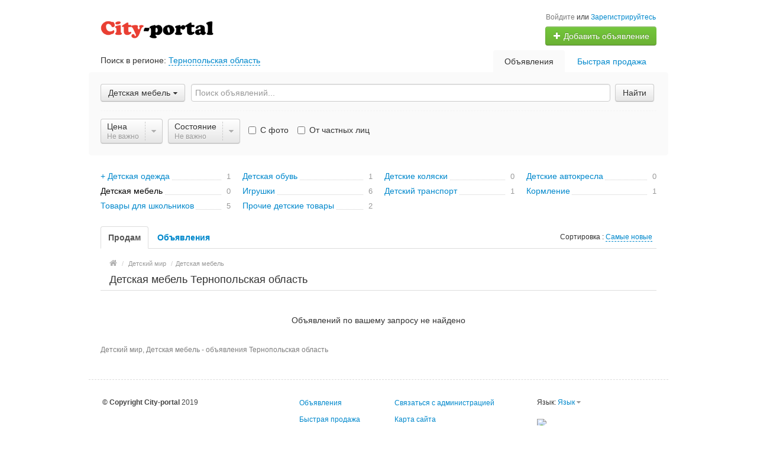

--- FILE ---
content_type: text/html; charset=UTF-8
request_url: https://city-portal.ua/ter/search/detskiy-mir/detskaya-mebel/
body_size: 15252
content:
<!DOCTYPE html>
<html class="no-js">
<head>
<meta http-equiv="Content-Type" content="text/html; charset=utf-8" />
<title>Детская мебель - объявления City-portal Тернопольская область</title>
<meta name="keywords" lang="ru" content="" />
<meta name="description" lang="ru" content="" />
<link rel="canonical" href="https://city-portal.ua/ter/search/detskiy-mir/detskaya-mebel/" />
<link rel="alternate" hreflang="uk" href="https://city-portal.ua/uk/ter/search/detskiy-mir/detskaya-mebel/" />
<meta http-equiv="Content-Language" content="ru" />
<meta name="robots" content="index, follow" />
<link rel="shortcut icon" href="//city-portal.ua/favicon.ico" />
<meta name="viewport" content="width=device-width, initial-scale=1.0, maximum-scale=1.0, user-scalable=no" />

<link rel="stylesheet" media="all" type="text/css" href="//city-portal.ua/css/custom-bootstrap.css" />
<link rel="stylesheet" media="all" type="text/css" href="//city-portal.ua/css/main.css" />
<link rel="stylesheet" href="https://maxcdn.bootstrapcdn.com/font-awesome/4.0.3/css/font-awesome.min.css" media="all" type="text/css" />
</head>
<body class="q12">
<div class="alert-popup" id="j-alert-global" style="display: none;">
    <div class="alert-popup__content">
        <div class="alert j-wrap">
            <button type="button" class="close"><i class="fa fa-times"></i></button>
            <div class="alert-title j-title"></div>
            <p class="alert-message j-message"></p>
        </div>
    </div>
</div><div id="wrap">
    <!-- BEGIN header -->
<div id="header">
        <div class="content">
        <div class="container-fluid">
            <div class="l-top row-fluid">
                                    <div class="l-top__logo span5 hidden-phone">
                        <!-- for: desktop & tablet -->
                        <div class="l-top__logo_desktop pull-left rel">
                        <a class="logo" href="https://city-portal.ua/"><img src="/img/do-logo.png" alt="" /> <span></span></a>
                        </div>
                    </div>
                                    <div class="l-top__navbar span7">
                                        <!-- for: guest -->
                    <div class="l-top__navbar_guest" id="j-header-guest-menu">
                                                <!-- for: desktop & tablet -->
                        <div class="l-top__navbar_guest_desktop hidden-phone">
                            <div class="user-menu">
                                <span class="link-block block nowrap"><a href="https://city-portal.ua/user/login" class="pseudo-link">Войдите</a> или <a href="https://city-portal.ua/user/register">Зарегистрируйтесь</a></span>
                                <div class="btn-group">
                                                                        <a class="btn btn-success nowrap" href="https://city-portal.ua/item/add"><i class="fa fa-plus white"></i> Добавить объявление</a>
                                </div>
                            </div>
                        </div>
                                                <!-- for: mobile -->
                        <div class="l-top__navbar_guest_mobile visible-phone">
                            <span class="link-block block nowrap"><a href="https://city-portal.ua/user/login" class="pseudo-link">Войдите</a> или <a href="https://city-portal.ua/user/register">Зарегистрируйтесь</a></span>
                            <div class="l-table l-top__navbar_guest_favorite">
                                <div class="l-table-row">
                                    <div class="user-menu l-table-cell">
                                        <div class="btn-group">
                                                                                        <a class="btn btn-success nowrap" href="https://city-portal.ua/item/add"><i class="fa fa-plus white"></i> Добавить объявление</a>
                                        </div>
                                    </div>
                                    <div class="l-table-cell">
                                        <div class="navbar rel">
                                            <a class="btn btn-navbar" data-target=".l-top__navbar .nav-collapse" data-toggle="collapse">
                                                <span class="fa fa-bars"></span>
                                            </a>
                                        </div>
                                    </div>
                                </div>
                            </div>
                        </div>
                                            </div>
                                                            <!-- for mobile: collapsed main menu (guest & logined)-->
                    <div class="l-top__mmenu nav-collapse collapse visible-phone">
                        <ul class="nav nav-list">
                            <li><a href="https://city-portal.ua/">Главная</a></li>
                            <li class="active"><a href="https://city-portal.ua/ter/search/">Объявления</a></li><li><a href="https://city-portal.ua/services/">Быстрая продажа</a></li>                        </ul>
                    </div>
                                    </div>
            </div>

        </div>
    </div>
</div>
<!-- END header -->    <!-- BEGIN main content -->
    <div id="main">
        <div class="content">
            <div class="container-fluid">
            <!-- BEGIN filter -->
            <!-- BEGIN filter -->
<div class="f-navigation row-fluid rel">
    <!--for: desktop-->
    <div class="f-navigation__regions__title span5 hidden-phone">
                    <span>Поиск в регионе: </span>
            <a href="#" class="ajax" id="j-f-region-desktop-link">Тернопольская область</a>
            </div>
    <div class="f-navigation__menu rel span7 hidden-phone">
                <!--for: desktop-->
        <div class="f-navigation__menu_desktop visible-desktop">
            <ul class="nav nav-tabs">
                <li class="pull-right">&nbsp;&nbsp;&nbsp;&nbsp;</li>
                <li class="pull-right "><a href="https://city-portal.ua/services/">Быстрая продажа</a></li><li class="pull-right active"><a href="https://city-portal.ua/ter/search/">Объявления</a></li>            </ul>
        </div>
        <!--for: tablet-->
        <div class="f-navigation__menu_tablet rel visible-tablet">
            <ul class="nav nav-tabs pull-right">
                <li>
                    <div class="btn-group">
                                                <button class="btn selected" onclick="bff.redirect('https://city-portal.ua/ter/search/')">Объявления</button>
                        <button class="btn dropdown-toggle" data-toggle="dropdown">
                            <i class="fa fa-bars"></i>
                        </button>
                        <ul class="dropdown-menu"><li><a href="https://city-portal.ua/ter/search/" class="active">Объявления</a></li><li><a href="https://city-portal.ua/services/">Быстрая продажа</a></li></ul>
                    </div>
                </li>
            </ul>
        </div>
            </div>
</div>
<div class="row-fluid">
    <div class="f-msearch rel span12">
    <!-- START main search and filter area -->
    <noindex>
    <div id="j-f-region-desktop-popup" class="f-navigation__region_change dropdown-block box-shadow abs hide">
            <div id="j-f-region-desktop-st1" class="f-navigation__region_change_main hide" style="width: 700px;">
                <!--for: desktop-->
                <div class="f-navigation__region_change_desktop hidden-phone">
                    <fieldset class="row-fluid">
                        <form class="form-inline pull-left" action="">
                            Выберите регион:                            <div class="input-append">
                                <input type="text" id="j-f-region-desktop-st1-q" placeholder="Введите первые буквы..." />
                                <button class="btn" type="button"><i class="fa fa-search"></i></button>
                            </div>
                        </form>
                        <div class="pull-right nowrap">
                            Искать объявления по <a href="https://city-portal.ua/" id="j-f-region-desktop-all" data="{id:0,pid:0,title:'Все регионы'}">всей стране</a>
                        </div>
                    </fieldset>
                    <hr />
                    <div id="j-f-region-desktop-st1-v">
                        <ul class="f-navigation__region_change__links row-fluid">
    <li class="pull-left part span4">        <ul class="rel">
            <li class="abs letter">В</li><li><a title="Винницкая область" href="https://city-portal.ua/vin/" data="{id:2,pid:1,key:'vin'}"><span>Винницкая область</span></a></li><li><a title="Волынская область" href="https://city-portal.ua/vol/" data="{id:3,pid:1,key:'vol'}"><span>Волынская область</span></a></li>        </ul>        <ul class="rel">
            <li class="abs letter">Д</li><li><a title="Днепропетровская область" href="https://city-portal.ua/dnp/" data="{id:4,pid:1,key:'dnp'}"><span>Днепропетровская область</span></a></li><li><a title="Донецкая область" href="https://city-portal.ua/don/" data="{id:5,pid:1,key:'don'}"><span>Донецкая область</span></a></li>        </ul>        <ul class="rel">
            <li class="abs letter">Ж</li><li><a title="Житомирская область" href="https://city-portal.ua/zht/" data="{id:6,pid:1,key:'zht'}"><span>Житомирская область</span></a></li>        </ul>        <ul class="rel">
            <li class="abs letter">З</li><li><a title="Закарпатская область" href="https://city-portal.ua/zak/" data="{id:7,pid:1,key:'zak'}"><span>Закарпатская область</span></a></li><li><a title="Запорожская область" href="https://city-portal.ua/zap/" data="{id:8,pid:1,key:'zap'}"><span>Запорожская область</span></a></li>        </ul>        <ul class="rel">
            <li class="abs letter">И</li><li><a title="Ивано-Франковская область" href="https://city-portal.ua/if/" data="{id:9,pid:1,key:'if'}"><span>Ивано-Франковская область</span></a></li>        </ul>        <ul class="rel">
            <li class="abs letter">К</li><li><a title="Киевская область" href="https://city-portal.ua/ko/" data="{id:10,pid:1,key:'ko'}"><span>Киевская область</span></a></li></ul></li><li class="pull-left part span4">        <ul class="rel">
            <li class="abs letter">К</li><li><a title="Кировоградская область" href="https://city-portal.ua/kir/" data="{id:11,pid:1,key:'kir'}"><span>Кировоградская область</span></a></li><li><a title="Крым" href="https://city-portal.ua/cri/" data="{id:12,pid:1,key:'cri'}"><span>Крым</span></a></li>        </ul>        <ul class="rel">
            <li class="abs letter">Л</li><li><a title="Луганская область" href="https://city-portal.ua/lug/" data="{id:13,pid:1,key:'lug'}"><span>Луганская область</span></a></li><li><a title="Львовская область" href="https://city-portal.ua/lv/" data="{id:14,pid:1,key:'lv'}"><span>Львовская область</span></a></li>        </ul>        <ul class="rel">
            <li class="abs letter">Н</li><li><a title="Николаевская область" href="https://city-portal.ua/nik/" data="{id:15,pid:1,key:'nik'}"><span>Николаевская область</span></a></li>        </ul>        <ul class="rel">
            <li class="abs letter">О</li><li><a title="Одесская область" href="https://city-portal.ua/od/" data="{id:16,pid:1,key:'od'}"><span>Одесская область</span></a></li>        </ul>        <ul class="rel">
            <li class="abs letter">П</li><li><a title="Полтавская область" href="https://city-portal.ua/pol/" data="{id:17,pid:1,key:'pol'}"><span>Полтавская область</span></a></li>        </ul>        <ul class="rel">
            <li class="abs letter">Р</li><li><a title="Ровенская область" href="https://city-portal.ua/rov/" data="{id:18,pid:1,key:'rov'}"><span>Ровенская область</span></a></li>        </ul>        <ul class="rel">
            <li class="abs letter">С</li><li><a title="Сумская область" href="https://city-portal.ua/sum/" data="{id:19,pid:1,key:'sum'}"><span>Сумская область</span></a></li>        </ul></li><li class="pull-left part span4">        <ul class="rel">
            <li class="abs letter">Т</li><li><a title="Тернопольская область" href="https://city-portal.ua/ter/" data="{id:20,pid:1,key:'ter'}"><span>Тернопольская область</span></a></li>        </ul>        <ul class="rel">
            <li class="abs letter">Х</li><li><a title="Харьковская область" href="https://city-portal.ua/kha/" data="{id:21,pid:1,key:'kha'}"><span>Харьковская область</span></a></li><li><a title="Херсонская область" href="https://city-portal.ua/khe/" data="{id:22,pid:1,key:'khe'}"><span>Херсонская область</span></a></li><li><a title="Хмельницкая область" href="https://city-portal.ua/khm/" data="{id:23,pid:1,key:'khm'}"><span>Хмельницкая область</span></a></li>        </ul>        <ul class="rel">
            <li class="abs letter">Ч</li><li><a title="Черкасская область" href="https://city-portal.ua/chk/" data="{id:24,pid:1,key:'chk'}"><span>Черкасская область</span></a></li><li><a title="Черниговская область" href="https://city-portal.ua/chn/" data="{id:25,pid:1,key:'chn'}"><span>Черниговская область</span></a></li><li><a title="Черновицкая область" href="https://city-portal.ua/chv/" data="{id:26,pid:1,key:'chv'}"><span>Черновицкая область</span></a></li>        </ul>    </li></ul>                    </div>
                    <div class="clearfix"></div>
                </div>
            </div>
            <div id="j-f-region-desktop-st2" class="f-navigation__region_change_sub hidden-phone" style="width: 700px;">
                <fieldset class="row-fluid">
        <div class="span9">
            <b>Тернопольская область</b><br />
            Искать объявления по <a href="https://city-portal.ua/ter/" class="j-f-region-desktop-st2-region" data="{id:20,pid:0,type:'region',title:'Тернопольская область'}">всему региону</a>        </div>
        <div class="span3"><a href="#" class="ajax change pull-right j-f-region-desktop-back">Изменить регион</a></div>
    </fieldset>
    <hr />
    <ul class="f-navigation__region_change__links row-fluid">
    <li class="pull-left part span3"><ul class="rel">
            <li class="abs letter">Б</li><li><a href="https://city-portal.ua/berezhany/" class="" data="{id:69,pid:20}" title="Бережаны"><span>Бережаны</span></a></li><li><a href="https://city-portal.ua/borshchyev/" class="" data="{id:89,pid:20}" title="Борщёв"><span>Борщёв</span></a></li><li><a href="https://city-portal.ua/buchach/" class="" data="{id:99,pid:20}" title="Бучач"><span>Бучач</span></a></li>          </ul><ul class="rel">
            <li class="abs letter">В</li><li><a href="https://city-portal.ua/velikaya-berezovitsa/" class="" data="{id:108,pid:20}" title="Великая Березовица"><span>Великая Березовица</span></a></li>          </ul><ul class="rel">
            <li class="abs letter">Г</li><li><a href="https://city-portal.ua/gusyatin/" class="" data="{id:166,pid:20}" title="Гусятин"><span>Гусятин</span></a></li>          </ul><ul class="rel">
            <li class="abs letter">З</li><li><a href="https://city-portal.ua/zaleshchiki/" class="" data="{id:206,pid:20}" title="Залещики"><span>Залещики</span></a></li></ul></li><li class="pull-left part span3"><ul class="rel">
            <li class="abs letter">З</li><li><a href="https://city-portal.ua/zbarazh/" class="" data="{id:210,pid:20}" title="Збараж"><span>Збараж</span></a></li><li><a href="https://city-portal.ua/zborov/" class="" data="{id:211,pid:20}" title="Зборов"><span>Зборов</span></a></li>          </ul><ul class="rel">
            <li class="abs letter">К</li><li><a href="https://city-portal.ua/kozova/" class="" data="{id:266,pid:20}" title="Козова"><span>Козова</span></a></li><li><a href="https://city-portal.ua/kopychintsy/" class="" data="{id:272,pid:20}" title="Копычинцы"><span>Копычинцы</span></a></li><li><a href="https://city-portal.ua/kremenets/" class="" data="{id:296,pid:20}" title="Кременец"><span>Кременец</span></a></li>          </ul><ul class="rel">
            <li class="abs letter">Л</li><li><a href="https://city-portal.ua/lanovtsy/" class="" data="{id:308,pid:20}" title="Лановцы"><span>Лановцы</span></a></li>          </ul></li><li class="pull-left part span3"><ul class="rel">
            <li class="abs letter">М</li><li><a href="https://city-portal.ua/monastyriska/" class="" data="{id:348,pid:20}" title="Монастыриска"><span>Монастыриска</span></a></li>          </ul><ul class="rel">
            <li class="abs letter">П</li><li><a href="https://city-portal.ua/podvolochisk/" class="" data="{id:410,pid:20}" title="Подволочиск"><span>Подволочиск</span></a></li><li><a href="https://city-portal.ua/podgaytsy/" class="" data="{id:411,pid:20}" title="Подгайцы"><span>Подгайцы</span></a></li><li><a href="https://city-portal.ua/pochaev/" class="" data="{id:420,pid:20}" title="Почаев"><span>Почаев</span></a></li>          </ul><ul class="rel">
            <li class="abs letter">С</li><li><a href="https://city-portal.ua/skalat/" class="" data="{id:468,pid:20}" title="Скалат "><span>Скалат </span></a></li>          </ul><ul class="rel">
            <li class="abs letter">Т</li><li><a href="https://city-portal.ua/terebovlya/" class="" data="{id:508,pid:20}" title="Теребовля"><span>Теребовля</span></a></li></ul></li><li class="pull-left part span3"><ul class="rel">
            <li class="abs letter">Т</li><li><a href="https://city-portal.ua/ternopol/" class="" data="{id:510,pid:20}" title="Тернополь"><span>Тернополь</span></a></li>          </ul><ul class="rel">
            <li class="abs letter">Х</li><li><a href="https://city-portal.ua/khorostkov/" class="" data="{id:536,pid:20}" title="Хоростков"><span>Хоростков</span></a></li>          </ul><ul class="rel">
            <li class="abs letter">Ч</li><li><a href="https://city-portal.ua/chortkov/" class="" data="{id:557,pid:20}" title="Чортков"><span>Чортков</span></a></li>          </ul><ul class="rel">
            <li class="abs letter">Ш</li><li><a href="https://city-portal.ua/shumsk/" class="" data="{id:567,pid:20}" title="Шумск"><span>Шумск</span></a></li>          </ul>    </li>
    </ul>
    <div class="clearfix"></div>            </div>
        </div>
        <form id="j-f-form" action="https://city-portal.ua/ter/search/detskiy-mir/detskaya-mebel/" method="get" class="form-inline rel">
        <input type="hidden" name="c" value="69" />
        <input type="hidden" name="ct" value="0" />
        <input type="hidden" name="lt" value="1" />
        <input type="hidden" name="sort" value="new" />
        <input type="hidden" name="page" value="1" />
                <!--for: desktop and tablet-->
        <div class="f-msearch_desktop hidden-phone">
            <table width="100%">
                <tr>
                    <td class="category" width="20">
                        <a class="f-msearch_desktop__category btn nowrap" href="#" id="j-f-cat-desktop-link">
                            <span class="title">Детская мебель</span>
                            <i class="fa fa-caret-down"></i>
                        </a>
                    </td>
                    <td class="input">
                        <input type="text" name="q" id="j-f-query" placeholder="Поиск объявлений..." autocomplete="off" style="width: 100%" value="" maxlength="80" />
                        <div id="j-search-quick-dd" class="f-qsearch hidden-tablet rel hide">
                            <div class="f-qsearch__results j-search-quick-dd-list"></div>
                        </div>
                    </td>

                    <td width="70">
                        <button type="submit" class="btn pull-left j-submit">Найти</button>
                    </td>
                </tr>
            </table>
                        <div id="j-f-cat-desktop-popup" class="f-msearch__categories f-msearch__subcategories dropdown-title-block box-shadow abs hide">
                <div id="j-f-cat-desktop-step1" class="hide">
                    <div class="f-msearch__categories__title">
    <div class="pull-left">
        <p class="title"><strong>Выберите категорию</strong></p>
        <span class="count f12">3 378 объявлений - <a href="https://city-portal.ua/ter/search/" class="j-all" data="{id:0,pid:0,title:'Все категории'}">смотреть все объявления &raquo;</a></span>
    </div>
    <div class="pull-right"><a class="close" href="#"><i class="fa fa-times"></i></a></div>
    <div class="clearfix"></div>
</div>
<div class="f-msearch__categories__list">
    <ul>
                <li>
            <a href="https://city-portal.ua/ter/search/nedvizhimost/" class="block j-main" data="{id:2,subs:1,title:'Недвижимость'}">
                <img src="//city-portal.ua/files/images/cats/2o1f5e.png" alt="Недвижимость" />
                <div class="cat-name">Недвижимость</div>
            </a>
        </li>
                <li>
            <a href="https://city-portal.ua/ter/search/transport/" class="block j-main" data="{id:3,subs:1,title:'Транспорт'}">
                <img src="//city-portal.ua/files/images/cats/3obf37.png" alt="Транспорт" />
                <div class="cat-name">Транспорт</div>
            </a>
        </li>
                <li>
            <a href="https://city-portal.ua/ter/search/rabota/" class="block j-main" data="{id:6,subs:1,title:'Работа'}">
                <img src="//city-portal.ua/files/images/cats/6oe1cb.png" alt="Работа" />
                <div class="cat-name">Работа</div>
            </a>
        </li>
                <li>
            <a href="https://city-portal.ua/ter/search/detskiy-mir/" class="block j-main" data="{id:36,subs:1,title:'Детский мир'}">
                <img src="//city-portal.ua/files/images/cats/36o41c7.png" alt="Детский мир" />
                <div class="cat-name">Детский мир</div>
            </a>
        </li>
                <li>
            <a href="https://city-portal.ua/ter/search/elektronika/" class="block j-main" data="{id:37,subs:1,title:'Электроника'}">
                <img src="//city-portal.ua/files/images/cats/37of9ba.png" alt="Электроника" />
                <div class="cat-name">Электроника</div>
            </a>
        </li>
                <li>
            <a href="https://city-portal.ua/ter/search/zhivotnye/" class="block j-main" data="{id:35,subs:1,title:'Животные'}">
                <img src="//city-portal.ua/files/images/cats/35o8017.png" alt="Животные" />
                <div class="cat-name">Животные</div>
            </a>
        </li>
                <li>
            <a href="https://city-portal.ua/ter/search/uslugi/" class="block j-main" data="{id:7,subs:1,title:'Услуги'}">
                <img src="//city-portal.ua/files/images/cats/7obc4e.png" alt="Услуги" />
                <div class="cat-name">Услуги</div>
            </a>
        </li>
                <li>
            <a href="https://city-portal.ua/ter/search/moda-i-stil/" class="block j-main" data="{id:891,subs:1,title:'Мода и стиль'}">
                <img src="//city-portal.ua/files/images/cats/891o8144.png" alt="Мода и стиль" />
                <div class="cat-name">Мода и стиль</div>
            </a>
        </li>
                <li>
            <a href="https://city-portal.ua/ter/search/dom-i-sad/" class="block j-main" data="{id:899,subs:1,title:'Дом и сад'}">
                <img src="//city-portal.ua/files/images/cats/899occ85.png" alt="Дом и сад" />
                <div class="cat-name">Дом и сад</div>
            </a>
        </li>
                <li>
            <a href="https://city-portal.ua/ter/search/biznes/" class="block j-main" data="{id:675,subs:1,title:'Бизнес'}">
                <img src="//city-portal.ua/files/images/cats/675o5d4e.png" alt="Бизнес" />
                <div class="cat-name">Бизнес</div>
            </a>
        </li>
                <li>
            <a href="https://city-portal.ua/ter/search/hobbi-otdyh-i-sport/" class="block j-main" data="{id:903,subs:1,title:'Хобби, отдых и спорт'}">
                <img src="//city-portal.ua/files/images/cats/903o76a0.png" alt="Хобби, отдых и спорт" />
                <div class="cat-name">Хобби, отдых и спорт</div>
            </a>
        </li>
                <li>
            <a href="https://city-portal.ua/ter/search/znakomstva/" class="block j-main" data="{id:5,subs:1,title:'Знакомства'}">
                <img src="//city-portal.ua/files/images/cats/5o5a81.png" alt="Знакомства" />
                <div class="cat-name">Знакомства</div>
            </a>
        </li>
            </ul>
    <div class="clearfix"></div>
</div>
                </div>
                <div id="j-f-cat-desktop-step2">
                    <div class="f-msearch__categories__title">
    <div class="pull-left">
        <a href="https://city-portal.ua/ter/search/detskiy-mir/" class="img j-parent" data="{id:36,pid:1,subs:1,title:'Детский мир'}"><img src="//city-portal.ua/files/images/cats/36o41c7.png" alt="Детский мир" /></a>
        <div class="subcat">
                        <a href="#" class="backto block j-back" data="{prev:0}">&laquo; Вернуться к основным категориям</a>
                        <p class="title"><strong>Детский мир</strong></p>
            <span class="count f11 hidden-phone"><a href="https://city-portal.ua/ter/search/detskiy-mir/" data="{id:36,pid:1,subs:1,title:'Детский мир'}" class="j-f-cat-desktop-step2-parent">17</a>&nbsp;объявлений</span>
        </div>
    </div>
    <div class="pull-right"><a class="close" href="#"><i class="fa fa-times"></i></a></div>
    <div class="clearfix"></div>
</div>
<div class="f-msearch__subcategories__list">
    <ul>
        <li class="span12"><ul><li><a href="https://city-portal.ua/ter/search/detskiy-mir/detskaya-odezhda/" class="j-sub" data="{id:539,pid:36,subs:1,lvl:2,title:'Детская одежда'}"><span class="cat-name">Детская одежда</span> &raquo;</a></li><li><a href="https://city-portal.ua/ter/search/detskiy-mir/detskaya-obuv/" class="j-sub" data="{id:542,pid:36,subs:0,lvl:2,title:'Детская обувь'}"><span class="cat-name">Детская обувь</span></a></li><li><a href="https://city-portal.ua/ter/search/detskiy-mir/detskie-kolyaski/" class="j-sub" data="{id:68,pid:36,subs:0,lvl:2,title:'Детские коляски'}"><span class="cat-name">Детские коляски</span></a></li><li><a href="https://city-portal.ua/ter/search/detskiy-mir/detskie-avtokresla/" class="j-sub" data="{id:538,pid:36,subs:0,lvl:2,title:'Детские автокресла'}"><span class="cat-name">Детские автокресла</span></a></li><li><a href="https://city-portal.ua/ter/search/detskiy-mir/detskaya-mebel/" class="j-sub" data="{id:69,pid:36,subs:0,lvl:2,title:'Детская мебель'}"><span class="cat-name">Детская мебель</span></a></li><li><a href="https://city-portal.ua/ter/search/detskiy-mir/igrushki/" class="j-sub" data="{id:543,pid:36,subs:0,lvl:2,title:'Игрушки'}"><span class="cat-name">Игрушки</span></a></li><li><a href="https://city-portal.ua/ter/search/detskiy-mir/detskiy-transport/" class="j-sub" data="{id:889,pid:36,subs:0,lvl:2,title:'Детский транспорт'}"><span class="cat-name">Детский транспорт</span></a></li><li><a href="https://city-portal.ua/ter/search/detskiy-mir/kormlenie/" class="j-sub" data="{id:544,pid:36,subs:0,lvl:2,title:'Кормление'}"><span class="cat-name">Кормление</span></a></li><li><a href="https://city-portal.ua/ter/search/detskiy-mir/tovary-dlya-shkolnikov/" class="j-sub" data="{id:545,pid:36,subs:0,lvl:2,title:'Товары для школьников'}"><span class="cat-name">Товары для школьников</span></a></li><li><a href="https://city-portal.ua/ter/search/detskiy-mir/prochie-detskie-tovary/" class="j-sub" data="{id:71,pid:36,subs:0,lvl:2,title:'Прочие детские товары'}"><span class="cat-name">Прочие детские товары</span></a></li>                  </ul></li>
            </ul>
    <div class="clearfix"></div>
</div>
                </div>
            </div>
                        <!-- START filter for category-->
            <div class="f-catfilter rel">
                <div class="f-catfilter__content rel" id="j-f-desktop">
                    <div class="f-catfilter__popup box-shadow abs hide">    <div class="f-catfilter__popup__fromto">
        <label>от <input type="text" class="input-mini j-from" name="p[f]" value="" maxlength="15" /></label>&nbsp;
        <label>до <input type="text" class="input-mini j-to" name="p[t]" value="" maxlength="15" /></label>
        <label><select name="p[c]" style="width:65px;" class="j-curr-select"><option value="1" selected="selected">грн.</option><option value="3">$</option><option value="4">евр.</option></select></label>
        <input type="hidden" class="j-curr" value=" грн." />
    </div>
      <div class="clearfix"></div>
                        <button type="button" class="btn btn-small btn-info pull-left j-submit">Отфильтровать</button>
                        <span class="f-catfilter__popup__not-important label pull-left">
                <label class="checkbox"><input type="checkbox" class="j-reset" disabled="disabled" checked="checked" />&nbsp;Не важно&nbsp;</label>
            </span>
                    </div><a href="#" class="f-catfilter__item custom-btn-filter j-button" data="{id:0,key:'price',type:'price',parent:0,seek:true}">
            <span class="f-catfilter__item__content">
                <strong>Цена</strong>
                <em class="j-value">Не важно <i class="fa fa-plus-square extra hide"></i></em>
            </span>
            <span class="f-catfilter__item__spacer spacer">
                <i class="fa fa-caret-down j-button-caret"></i>
            </span>
      </a>
    <div class="f-catfilter__popup box-shadow abs hide"><ul style="float:left;"><li><label class="checkbox"><input type="checkbox" name="d[1][]"
                             value="2" data-num="2" />Новое</label></li><li><label class="checkbox"><input type="checkbox" name="d[1][]"
                             value="1" data-num="3" />Б/у</label></li></ul><div class="clearfix" style="clear:both;"></div>  <div class="clearfix"></div>
                        <button type="button" class="btn btn-small btn-info pull-left j-submit">Отфильтровать</button>
                        <span class="f-catfilter__popup__not-important label pull-left">
                <label class="checkbox"><input type="checkbox" class="j-reset" disabled="disabled" checked="checked" />&nbsp;Не важно&nbsp;</label>
            </span>
                    </div><a href="#" class="f-catfilter__item custom-btn-filter j-button" data="{id:124,key:'dp-124',type:'checks',parent:0,seek:false}">
            <span class="f-catfilter__item__content">
                <strong>Состояние</strong>
                <em class="j-value">Не важно <i class="fa fa-plus-square extra hide"></i></em>
            </span>
            <span class="f-catfilter__item__spacer spacer">
                <i class="fa fa-caret-down j-button-caret"></i>
            </span>
      </a>
    <span class="f-catfilter__item_check j-seek"><label class="checkbox j-checkbox"><input type="checkbox" name="ph" value="1"  />&nbsp;С фото</label><label class="checkbox j-checkbox"><input type="checkbox" name="ow[0]" value="1"  />&nbsp;От частных лиц</label></span>                </div>
            </div>
            <!-- END filter for category -->
                    </div>
                <!--for: mobile-->
        <div class="f-msearch_mobile visible-phone">
            <!--STAR select rerion-->
    <div class="select-ext">
        <div class="select-ext-container" style="width:100%">
            <a class="select-ext-bnt" href="#" id="j-f-region-phone-link">
                <span>Тернопольская область</span>
                <i class="fa fa-caret-down"></i>
            </a>
            <div id="j-f-region-phone-popup" class="select-ext-drop hide" style="width:99%;">
                <div class="select-ext-search">
                    <input type="text" autocomplete="off" style="min-width: 183px;" id="j-f-region-phone-q" />
                    <a href="#"><i class="fa fa-search"></i></a>
                </div>
                <ul class="select-ext-results" id="j-f-region-phone-q-list">
                    <li class="first" data="{id:0,pid:0,title:'Все регионы',link:'https://city-portal.ua/'}">Искать во всех регионах</li><li data="{id:531,pid:21,title:'Харьков',link:'https://city-portal.ua/kharkov/'}">Харьков</li>                </ul>
                <div class="select-ext-no-results hide">
                    <span>Не найдено - "<span class="word"></span>"</span>
                </div>
            </div>
        </div>
    </div>
    <!--END select rerion-->
                        <!--STAR select category-->
            <div class="select-ext select-ext-group">
                <div class="select-ext-container " style="width:100%">
                    <a class="select-ext-bnt" href="#" id="j-f-cat-phone-link">
                        <span>Детская мебель</span>
                        <i class="fa fa-caret-down"></i>
                    </a>
                    <div id="j-f-cat-phone-popup" class="select-ext-drop hide"  style="width:99%;">
                        <!-- START categories change as index page -->
                        <div class="f-index__mobile f-index__mobile__mainfilter">
                                                        <div class="f-msearch__categories">
                                <div id="j-f-cat-phone-step1" class="hide">
                                    <div class="f-index__mobile__categories">
        <a class="block j-main" href="https://city-portal.ua/ter/search/nedvizhimost/" data="{id:2,subs:1,title:'Недвижимость'}">
        <img src="//city-portal.ua/files/images/cats/2o582c.png" alt="Недвижимость" />
        <span class="inlblk">Недвижимость</span>
    </a>
        <a class="block j-main" href="https://city-portal.ua/ter/search/transport/" data="{id:3,subs:1,title:'Транспорт'}">
        <img src="//city-portal.ua/files/images/cats/3o8d33.png" alt="Транспорт" />
        <span class="inlblk">Транспорт</span>
    </a>
        <a class="block j-main" href="https://city-portal.ua/ter/search/rabota/" data="{id:6,subs:1,title:'Работа'}">
        <img src="//city-portal.ua/files/images/cats/6oe288.png" alt="Работа" />
        <span class="inlblk">Работа</span>
    </a>
        <a class="block j-main" href="https://city-portal.ua/ter/search/detskiy-mir/" data="{id:36,subs:1,title:'Детский мир'}">
        <img src="//city-portal.ua/files/images/cats/36o3e67.png" alt="Детский мир" />
        <span class="inlblk">Детский мир</span>
    </a>
        <a class="block j-main" href="https://city-portal.ua/ter/search/elektronika/" data="{id:37,subs:1,title:'Электроника'}">
        <img src="//city-portal.ua/files/images/cats/37o1645.png" alt="Электроника" />
        <span class="inlblk">Электроника</span>
    </a>
        <a class="block j-main" href="https://city-portal.ua/ter/search/zhivotnye/" data="{id:35,subs:1,title:'Животные'}">
        <img src="//city-portal.ua/files/images/cats/35of487.png" alt="Животные" />
        <span class="inlblk">Животные</span>
    </a>
        <a class="block j-main" href="https://city-portal.ua/ter/search/uslugi/" data="{id:7,subs:1,title:'Услуги'}">
        <img src="//city-portal.ua/files/images/cats/7o2154.png" alt="Услуги" />
        <span class="inlblk">Услуги</span>
    </a>
        <a class="block j-main" href="https://city-portal.ua/ter/search/moda-i-stil/" data="{id:891,subs:1,title:'Мода и стиль'}">
        <img src="//city-portal.ua/files/images/cats/891o88b6.png" alt="Мода и стиль" />
        <span class="inlblk">Мода и стиль</span>
    </a>
        <a class="block j-main" href="https://city-portal.ua/ter/search/dom-i-sad/" data="{id:899,subs:1,title:'Дом и сад'}">
        <img src="//city-portal.ua/files/images/cats/899o6de4.png" alt="Дом и сад" />
        <span class="inlblk">Дом и сад</span>
    </a>
        <a class="block j-main" href="https://city-portal.ua/ter/search/biznes/" data="{id:675,subs:1,title:'Бизнес'}">
        <img src="//city-portal.ua/files/images/cats/675o973c.png" alt="Бизнес" />
        <span class="inlblk">Бизнес</span>
    </a>
        <a class="block j-main" href="https://city-portal.ua/ter/search/hobbi-otdyh-i-sport/" data="{id:903,subs:1,title:'Хобби, отдых и спорт'}">
        <img src="//city-portal.ua/files/images/cats/903oa918.png" alt="Хобби, отдых и спорт" />
        <span class="inlblk">Хобби, отдых и спорт</span>
    </a>
        <a class="block j-main last" href="https://city-portal.ua/ter/search/znakomstva/" data="{id:5,subs:1,title:'Знакомства'}">
        <img src="//city-portal.ua/files/images/cats/5o2e24.png" alt="Знакомства" />
        <span class="inlblk">Знакомства</span>
    </a>
    </div>
                                </div>
                                <div id="j-f-cat-phone-step2">
                                    <div class="f-index__mobile__subcategories">
    <div class="f-index__mobile__subcategories__title">
        <a href="https://city-portal.ua/ter/search/detskiy-mir/" class="img j-parent" data="{id:36,pid:1,subs:1,title:'Детский мир'}"><img src="//city-portal.ua/files/images/cats/36o3e67.png" alt="Детский мир" /></a>
        <div class="subcat">
                        <a href="#" class="backto ajax j-back" data="{prev:0}">&laquo; Вернуться назад</a>
                        <p class="title"><strong>Детский мир</strong></p>
        </div>
    </div>
    <div class="f-index__mobile__subcategories__list">
        <ul>
            <li><a href="https://city-portal.ua/ter/search/detskiy-mir/" class="all j-f-cat-phone-step2-parent" data="{id:36,pid:1,subs:1,title:'Детский мир'}">Все подкатегории&nbsp;&raquo;</a></li>
                        <li><a href="https://city-portal.ua/ter/search/detskiy-mir/detskaya-odezhda/" class="j-sub" data="{id:539,pid:36,subs:1,title:'Детская одежда'}">Детская одежда</a></li>
                        <li><a href="https://city-portal.ua/ter/search/detskiy-mir/detskaya-obuv/" class="j-sub" data="{id:542,pid:36,subs:0,title:'Детская обувь'}">Детская обувь</a></li>
                        <li><a href="https://city-portal.ua/ter/search/detskiy-mir/detskie-kolyaski/" class="j-sub" data="{id:68,pid:36,subs:0,title:'Детские коляски'}">Детские коляски</a></li>
                        <li><a href="https://city-portal.ua/ter/search/detskiy-mir/detskie-avtokresla/" class="j-sub" data="{id:538,pid:36,subs:0,title:'Детские автокресла'}">Детские автокресла</a></li>
                        <li><a href="https://city-portal.ua/ter/search/detskiy-mir/detskaya-mebel/" class="j-sub active" data="{id:69,pid:36,subs:0,title:'Детская мебель'}">Детская мебель</a></li>
                        <li><a href="https://city-portal.ua/ter/search/detskiy-mir/igrushki/" class="j-sub" data="{id:543,pid:36,subs:0,title:'Игрушки'}">Игрушки</a></li>
                        <li><a href="https://city-portal.ua/ter/search/detskiy-mir/detskiy-transport/" class="j-sub" data="{id:889,pid:36,subs:0,title:'Детский транспорт'}">Детский транспорт</a></li>
                        <li><a href="https://city-portal.ua/ter/search/detskiy-mir/kormlenie/" class="j-sub" data="{id:544,pid:36,subs:0,title:'Кормление'}">Кормление</a></li>
                        <li><a href="https://city-portal.ua/ter/search/detskiy-mir/tovary-dlya-shkolnikov/" class="j-sub" data="{id:545,pid:36,subs:0,title:'Товары для школьников'}">Товары для школьников</a></li>
                        <li><a href="https://city-portal.ua/ter/search/detskiy-mir/prochie-detskie-tovary/" class="j-sub" data="{id:71,pid:36,subs:0,title:'Прочие детские товары'}">Прочие детские товары</a></li>
                    </ul>
    </div>
</div>
                                </div>
                            </div>
                        </div>
                        <!-- END categories change as index -->
                    </div>
                </div>
            </div>
            <!--END select category-->
                        <div class="input-append span12">
                <input type="text" name="mq" placeholder="Поиск объявлений..." value="" maxlength="80" />
                <button type="submit" class="btn j-submit"><i class="fa fa-search"></i></button>
            </div>
                        <!--STAR filter category-->
            <div class="f-catfiltermob">
                <span class="f-catfiltermob__content__title">
                    <a class="ajax" href="javascript:void(0);">Фильтровать результаты</a>
                </span>
                <div class="f-catfiltermob__content hide" id="j-f-phone">
                    <div class="f-catfiltermob__item j-select" id="j-f-phone-dp-124">
        <input type="hidden" name="md[1]" value="0"  disabled="disabled" />
        <select autocomplete="off" data="{id:124,title:'Состояние',key:'dp-124',parent:0,seek:false}">
            <option value="-1">Состояние: Не важно</option><option value="-2">Не важно</option><option value="2">Новое</option><option value="1">Б/у</option>        </select>
    </div>
        <div class="f-catfiltermob__item j-checkbox j-seek">
            <label class="checkbox"><input type="checkbox" name="mph" value="1"  />&nbsp;С фото</label>
        </div>
        <div class="f-catfiltermob__item j-checkbox j-seek">
            <label class="checkbox"><input type="checkbox" name="mow[0]" value="1"  />&nbsp;От частных лиц</label>
        </div>                    <div class="clearfix"></div>
                    <button type="button" class="btn btn-small btn-info j-submit">Отфильтровать</button>
                    <button type="button" class="btn btn-small j-cancel">Отменить</button>
                </div>
            </div>
            <!--STAR filter category-->
                    </div>
            </form>
    </noindex>
    <!-- END main search and filter area -->
    </div>
</div>

<div class="pt10"></div>
<div class="f-categories hidden-phone">
    <div class="f-categories-in" id="j-f-categories-block">
				<ul class="f-categories-col">
			<li>
				<a href="https://city-portal.ua/ter/search/detskiy-mir/detskaya-odezhda/" class="" title="Детская одежда">
				<span class="f-categories-col-item">
					+					Детская одежда				</span><span class="f-categories-col-count">1</span></a>				
			</li>
		</ul>
				<ul class="f-categories-col">
			<li>
				<a href="https://city-portal.ua/ter/search/detskiy-mir/detskaya-obuv/" class="" title="Детская обувь">
				<span class="f-categories-col-item">
										Детская обувь				</span><span class="f-categories-col-count">1</span></a>				
			</li>
		</ul>
				<ul class="f-categories-col">
			<li>
				<a href="https://city-portal.ua/ter/search/detskiy-mir/detskie-kolyaski/" class="" title="Детские коляски">
				<span class="f-categories-col-item">
										Детские коляски				</span><span class="f-categories-col-count">0</span></a>				
			</li>
		</ul>
				<ul class="f-categories-col">
			<li>
				<a href="https://city-portal.ua/ter/search/detskiy-mir/detskie-avtokresla/" class="" title="Детские автокресла">
				<span class="f-categories-col-item">
										Детские автокресла				</span><span class="f-categories-col-count">0</span></a>				
			</li>
		</ul>
				<ul class="f-categories-col">
			<li>
				<a href="https://city-portal.ua/ter/search/detskiy-mir/detskaya-mebel/" class="active" title="Детская мебель">
				<span class="f-categories-col-item">
										Детская мебель				</span><span class="f-categories-col-count">0</span></a>				
			</li>
		</ul>
				<ul class="f-categories-col">
			<li>
				<a href="https://city-portal.ua/ter/search/detskiy-mir/igrushki/" class="" title="Игрушки">
				<span class="f-categories-col-item">
										Игрушки				</span><span class="f-categories-col-count">6</span></a>				
			</li>
		</ul>
				<ul class="f-categories-col">
			<li>
				<a href="https://city-portal.ua/ter/search/detskiy-mir/detskiy-transport/" class="" title="Детский транспорт">
				<span class="f-categories-col-item">
										Детский транспорт				</span><span class="f-categories-col-count">1</span></a>				
			</li>
		</ul>
				<ul class="f-categories-col">
			<li>
				<a href="https://city-portal.ua/ter/search/detskiy-mir/kormlenie/" class="" title="Кормление">
				<span class="f-categories-col-item">
										Кормление				</span><span class="f-categories-col-count">1</span></a>				
			</li>
		</ul>
				<ul class="f-categories-col">
			<li>
				<a href="https://city-portal.ua/ter/search/detskiy-mir/tovary-dlya-shkolnikov/" class="" title="Товары для школьников">
				<span class="f-categories-col-item">
										Товары для школьников				</span><span class="f-categories-col-count">5</span></a>				
			</li>
		</ul>
				<ul class="f-categories-col">
			<li>
				<a href="https://city-portal.ua/ter/search/detskiy-mir/prochie-detskie-tovary/" class="" title="Прочие детские товары">
				<span class="f-categories-col-item">
										Прочие детские товары				</span><span class="f-categories-col-count">2</span></a>				
			</li>
		</ul>
			</div>
</div>            <!-- END filter -->
            <div class="row-fluid">
    <div class="l-page l-page_right sr-page span12">
        <div class="l-table"><div class="l-table-row">            <div class="l-main l-table-cell">
                <div class="l-main__content">
                    <div id="j-bbs-search-list">
                        <ul class="sr-page__main__navigation nav nav-tabs">
                            <li class="active hidden-phone"><a href="javascript:void(0);" class="j-f-cattype-desktop" data="{id:0,title:'Продам'}" data-id="0"><b>Продам</b></a></li><li class="hidden-phone"><a href="javascript:void(0);" class="j-f-cattype-desktop" data="{id:1,title:'Объявления'}" data-id="1"><b>Объявления</b></a></li>                            <li class="sr-page__navigation__type dropdown rel visible-phone">
                                <a class="dropdown-toggle" id="j-f-cattype-phone-dd-link" data-current="0" href="javascript:void(0);">
                                    <span class="lnk">Продам</span> <i class="fa fa-caret-down"></i>
                                </a>
                                <ul class="dropdown-menu dropdown-block box-shadow" id="j-f-cattype-phone-dd">
                                    <li><a href="javascript:void(0);" class="j-f-cattype-phone" data="{id:0,title:'Продам'}">Продам</a> </li><li><a href="javascript:void(0);" class="j-f-cattype-phone" data="{id:1,title:'Объявления'}">Объявления</a> </li>                                </ul>
                            </li>
                                                        <li class="sr-page__navigation__sort pull-right dropdown rel">
                                <a class="dropdown-toggle" id="j-f-sort-dd-link" data-current="new" href="javascript:void(0);">
                                    <span class="hidden-phone">Сортировка : </span>
                                    <span class="visible-phone pull-left"><i class="fa fa-refresh"></i>&nbsp;</span>
                                    <span class="lnk">Самые новые</span>
                                </a>
                                <ul class="dropdown-menu dropdown-block box-shadow" id="j-f-sort-dd">
                                    <li><a href="javascript:void(0);" class="j-f-sort" data="{key:'new',title:'Самые новые'}">Самые новые</a></li><li><a href="javascript:void(0);" class="j-f-sort" data="{key:'price-asc',title:'От дешевых к дорогим'}">От дешевых к дорогим</a></li><li><a href="javascript:void(0);" class="j-f-sort" data="{key:'price-desc',title:'От дорогих к дешевым'}">От дорогих к дешевым</a></li>                                </ul>
                            </li>
                                                    </ul>
                                                <ul class="l-page__breadcrumb breadcrumb hidden-phone">
    <li><a href="https://city-portal.ua/ter/"><i class="fa fa-home"></i></a> <span class="divider">/</span></li>
    <li><a href="https://city-portal.ua/ter/search/detskiy-mir/">Детский мир</a> <span class="divider">/</span></li><li><span class="active">Детская мебель</span></li></ul>
                        <div class="sr-page__result__navigation rel">
                            <div class="sr-page__result__navigation__title pull-left"><h1 class="pull-left">Детская мебель Тернопольская область</h1></div>
                            <div class="sr-page__list__navigation_view pull-right">
                                                                <div id="j-f-listtype" class="hide">
                                <a href="javascript:void(0);" data="{id:1}" data-id="1" class="j-type active"><i class="fa fa-th-list"></i><span class="hidden-phone">Списком</span></a><a href="javascript:void(0);" data="{id:2}" data-id="2" class="j-type"><i class="fa fa-th"></i><span class="hidden-phone">Галереей</span></a>                                </div>
                            </div>
                            <div class="clearfix"></div>
                        </div>
                                                                        <!-- for: desktop & tablet -->
                        <div class="hidden-phone j-list-desktop j-list-tablet">
                            <br />
<p class="align-center">
    <br />Объявлений по вашему запросу не найдено    </p>                        </div>
                                                <!-- for: mobile -->
                        <div class="visible-phone j-list-phone">
                            <br />
<p class="align-center">
    <br />Объявлений по вашему запросу не найдено    </p>                        </div>
                                                                        <div id="j-bbs-search-pgn">
                                                    </div>
                    </div>
                </div>
            </div>
                                </div></div>        <div class="l-info">
            <p>Детский мир, Детская мебель - объявления Тернопольская область</p>        </div>
    </div>
</div>
<script type="text/javascript">
</script>
            </div>
        </div>
    </div>
    <!-- END main content -->
    <div id="push"></div>
</div>
<!-- BEGIN footer -->
<p class="c-scrolltop" id="j-scrolltop" style="display: none;">
    <a href="#"><span><i class="fa fa-arrow-up"></i></span>Наверх</a>
</p>
<div id="footer" class="l-footer hidden-phone">
    <div class="content">
        <div class="container-fluid  l-footer__content">
            <div class="row-fluid l-footer__content_padding">
                <div class="span4">
                    <p class="copyrights">&nbsp;<b helvetica="" neue";"="" style="color: rgb(69, 69, 69);">© Copyright City-portal</b><span helvetica="" neue";"="" style="color: rgb(69, 69, 69);">&nbsp;2019</span>&nbsp;</p><style type="text/css">
p.p1 {margin: 0.0px 0.0px 0.0px 0.0px; font: 12.0px 'Helvetica Neue'; color: #454545}
</style>                </div>
                <div class="span2">
                                        <ul><li><a href="https://city-portal.ua/ter/search/" class="">Объявления</a></li><li><a href="https://city-portal.ua/services/" class="">Быстрая продажа</a></li><li><a href="https://city-portal.ua/help/" class="">Помощь</a></li>                    </ul>
                                    </div>
                <div class="span3">
                                        <ul><li><a href="https://city-portal.ua/contact/" class="">Связаться с администрацией</a></li><li><a href="https://city-portal.ua/sitemap/" class="">Карта сайта</a></li><li><a href="https://city-portal.ua/agreement.html" class="">Условия использования</a></li>                    </ul>
                                    </div>
                <div class="span3">
                                        <div class="l-footer__content__counters">
                                                    <div class="l-footer__lang rel">
                                Язык: <a class="dropdown-toggle ajax ajax-ico" id="j-language-dd-link" data-current="ru" href="javascript:void(0);">
                                    <span class="lnk">Язык</span> <i class="fa fa-caret-down"></i>
                                </a>
                                <div class="dropdown-menu dropdown-block pull-left box-shadow" id="j-language-dd">
                                    <ul>
                                                                                    <li>
                                                <a href="https://city-portal.ua/search/detskiy-mir/detskaya-mebel/" class="ico  active">
                                                    <img src="//city-portal.ua/img/lang/ru.gif" alt="" />
                                                    <span>Язык</span>
                                                </a>
                                            </li>
                                                                                    <li>
                                                <a href="https://city-portal.ua/uk/search/detskiy-mir/detskaya-mebel/" class="ico ">
                                                    <img src="//city-portal.ua/img/lang/uk.gif" alt="" />
                                                    <span>Мова</span>
                                                </a>
                                            </li>
                                                                            </ul>
                                </div>
                            </div>
                            <script type="text/javascript">
                                                            </script>
                                                <div class="l-footer__content__counters__list">
                                                    <div class="item"><!-- I.UA counter --><a href="http://www.i.ua/" target="_blank" onclick="this.href='http://i.ua/r.php?220636';" title="Rated by I.UA">
<script type="text/javascript"><!--
iS='http'+(window.location.protocol=='https:'?'s':'')+
'://r.i.ua/s?u220636&p264&n'+Math.random();
iD=document;if(!iD.cookie)iD.cookie="b=b; path=/";if(iD.cookie)iS+='&c1';
iS+='&d'+(screen.colorDepth?screen.colorDepth:screen.pixelDepth)
+"&w"+screen.width+'&h'+screen.height;
iT=iR=iD.referrer.replace(iP=/^[a-z]*:\/\//,'');iH=window.location.href.replace(iP,'');
((iI=iT.indexOf('/'))!=-1)?(iT=iT.substring(0,iI)):(iI=iT.length);
if(iT!=iH.substring(0,iI))iS+='&f'+escape(iR);
iS+='&r'+escape(iH);
iD.write('<img src="'+iS+'" border="0" width="88" height="15" />');
//--></script></a><!-- End of I.UA counter --></div><div class="item"><!-- Global site tag (gtag.js) - Google Analytics -->
<script async src="https://www.googletagmanager.com/gtag/js?id=UA-117756332-1"></script>
<script>
  window.dataLayer = window.dataLayer || [];
  function gtag(){dataLayer.push(arguments);}
  gtag('js', new Date());

  gtag('config', 'UA-117756332-1');
</script></div><div class="item"><script async src="//pagead2.googlesyndication.com/pagead/js/adsbygoogle.js"></script>
<script>
     (adsbygoogle = window.adsbygoogle || []).push({
          google_ad_client: "ca-pub-4897725498986897",
          enable_page_level_ads: true
     });
</script></div>                                                </div>
                    </div>
                    <div class="clearfix"></div>
                </div>
            </div>
        </div>
    </div>
</div>
<div id="footer" class="l-footer l-footer_mobile visible-phone">
    <div class="l-footer_mobile__menu">
            <ul><li><a href="https://city-portal.ua/ter/search/" class="">Объявления</a></li><li><a href="https://city-portal.ua/services/" class="">Быстрая продажа</a></li><li><a href="https://city-portal.ua/help/" class="">Помощь</a></li>        </ul>
        </div>
    <div class="l-footer_mobile__menu">
                    <ul><li><a href="https://city-portal.ua/contact/" class=" pseudo-link">Связаться с администрацией</a></li><li><a href="https://city-portal.ua/sitemap/" class=" pseudo-link">Карта сайта</a></li><li><a href="https://city-portal.ua/agreement.html" class=" pseudo-link">Условия использования</a></li>            </ul>
            </div>
    <div class="l-footer_mobile__lang mrgt20">
            <div class="l-footer__lang rel">
            Язык: <a class="dropdown-toggle ajax ajax-ico" id="j-language-dd-phone-link" data-current="ru" href="javascript:void(0);">
                <span class="lnk">Язык</span> <i class="fa fa-caret-down"></i>
            </a>
            <div class="dropdown-menu dropdown-block box-shadow" id="j-language-dd-phone">
                <ul>
                                            <li>
                            <a href="https://city-portal.ua/search/detskiy-mir/detskaya-mebel/" class="ico  active">
                                <img src="//city-portal.ua/img/lang/ru.gif" alt="" />
                                <span>Язык</span>
                            </a>
                        </li>
                                            <li>
                            <a href="https://city-portal.ua/uk/search/detskiy-mir/detskaya-mebel/" class="ico ">
                                <img src="//city-portal.ua/img/lang/uk.gif" alt="" />
                                <span>Мова</span>
                            </a>
                        </li>
                                    </ul>
            </div>
        </div>
        <script type="text/javascript">
                    </script>
        </div>
    <div class="l-footer_mobile__copy mrgt15 mrgb30">
        <p class="copyrights">&nbsp;<b helvetica="" neue";"="" style="color: rgb(69, 69, 69);">© Copyright City-portal</b><span helvetica="" neue";"="" style="color: rgb(69, 69, 69);">&nbsp;2019</span>&nbsp;</p><style type="text/css">
p.p1 {margin: 0.0px 0.0px 0.0px 0.0px; font: 12.0px 'Helvetica Neue'; color: #454545}
</style>        <br>
    </div>
</div>
<!-- END footer -->
<script src="//city-portal.ua/js/bff/jquery/jquery.min.js" type="text/javascript" charset="utf-8"></script>
<script src="//city-portal.ua/js/bff/bff.js?v=3" type="text/javascript" charset="utf-8"></script>
<script src="//city-portal.ua/js/bootstrap.min.js" type="text/javascript" charset="utf-8"></script>
<script src="//city-portal.ua/js/app.js?v=13" type="text/javascript" charset="utf-8"></script>
<script src="//city-portal.ua/js/bff/history/history.min.js" type="text/javascript" charset="utf-8"></script>
<script src="//city-portal.ua/js/filter.js?v=3" type="text/javascript" charset="utf-8"></script>
<script src="//city-portal.ua/js/bbs.search.js?v=7" type="text/javascript" charset="utf-8"></script>
<script type="text/javascript">
</script>
<script type="text/javascript">
//<![CDATA[
$(function(){
    app.init({adm: false, host:'city-portal.ua', hostSearch: 'https://city-portal.ua/ter/', rootStatic: '//city-portal.ua',
              cookiePrefix: 'bff_', regionPreSuggest: [["531","Харьков","1","21"]], lng: 'ru',
    lang: {"fav_in": "Добавить в избранное","fav_out": "Удалить из избранного","fav_added_msg": "Весь список ваших избранных объявлений можно посмотреть <a href=\"https:\/\/city-portal.ua\/cabinet\/favs\" class=\"green-link\">тут<\/a>","fav_added_title": "Объявление добавленно в избранные","fav_limit": "Авторизуйтесь для возможности добавления большего количества объявлений в избранные","form_btn_loading": "Подождите...","form_alert_errors": "При заполнении формы возникли следующие ошибки:","form_alert_required": "Заполните все отмеченные поля"},
    mapType: 'google',
    logined: false,
    device: 'desktop',
    catsFilterLevel: 2    });
 });

    $(function(){
        jBBSSearch.init({"lang": {"range_from": "от","range_to": "до","btn_reset": "Не важно","map_toggle_open": "больше карты","map_toggle_close": "меньше карты","metro_declension": "станция;станции;станций"},"cattype": [{"id": "0","title": "Продам"},{"id": "1","title": "Объявления"}],"cattype_ex": false,"listtype": {"1": {"t": "Списком","i": "fa fa-th-list","a": true},"2": {"t": "Галереей","i": "fa fa-th","a": "0"}},"sort": {"new": {"t": "Самые новые"},"price-asc": {"t": "От дешевых к дорогим"},"price-desc": {"t": "От дорогих к дешевым"}},"items": [],"defaultCoords": ["50.4501","30.5234"],"ajax": true});
    });

                                $(function(){
                                    app.popup('language', '#j-language-dd', '#j-language-dd-link');
                                });
                                
            $(function(){
                app.popup('language-phone', '#j-language-dd-phone', '#j-language-dd-phone-link');
            });
            
//]]></script></body>
</html>

--- FILE ---
content_type: text/html; charset=utf-8
request_url: https://www.google.com/recaptcha/api2/aframe
body_size: 269
content:
<!DOCTYPE HTML><html><head><meta http-equiv="content-type" content="text/html; charset=UTF-8"></head><body><script nonce="qyjjGVwsE-MbPLhjDHy1SA">/** Anti-fraud and anti-abuse applications only. See google.com/recaptcha */ try{var clients={'sodar':'https://pagead2.googlesyndication.com/pagead/sodar?'};window.addEventListener("message",function(a){try{if(a.source===window.parent){var b=JSON.parse(a.data);var c=clients[b['id']];if(c){var d=document.createElement('img');d.src=c+b['params']+'&rc='+(localStorage.getItem("rc::a")?sessionStorage.getItem("rc::b"):"");window.document.body.appendChild(d);sessionStorage.setItem("rc::e",parseInt(sessionStorage.getItem("rc::e")||0)+1);localStorage.setItem("rc::h",'1768829549979');}}}catch(b){}});window.parent.postMessage("_grecaptcha_ready", "*");}catch(b){}</script></body></html>

--- FILE ---
content_type: application/x-javascript
request_url: https://city-portal.ua/js/bbs.search.js?v=7
body_size: 7944
content:
/**
 * Форма поиска объявлений
 */
var jBBSSearch = (function(){
    var inited = false, $form, $list, $pgn,
        listTypes = {list:1,gallery:2,map:3},
        url = document.location.pathname, o = {lang:{},ajax:true};

    function init()
    {
        $form = $('#j-f-form');
        $list = $('#j-bbs-search-list');
        $pgn = $('#j-bbs-search-pgn');
        // devices
        desktop_tablet.init();
        phone.init();
        $(window).on('app-device-changed', function(e, device){
            onSubmit({fade:false});
        });

        // list: sort
        app.popup('f-sort', '#j-f-sort-dd', '#j-f-sort-dd-link', {onInit:function($p){
            var _this = this;
            var link = this.getLink();
            $p.on('click', '.j-f-sort', function(){
                var sortData = $(this).metadata();
                _this.hide();
                if( link.data('current') != sortData.key ) {
                    link.find('.lnk').text(sortData.title);
                    link.data('current', sortData.key);
                    onSort(sortData);
                }
            });
        }});
        // list: type
        $list.find('#j-f-listtype').on('click', '.j-type', function(){
            if( ! $(this).hasClass('active') ) {
                //$(this).addClass('active').siblings().removeClass('active');
                onListType($(this).metadata());
            }
        });
        // pgn
        $pgn.on('keyup', '.j-pgn-goto', function(e){
            if(e.hasOwnProperty('keyCode') && e.keyCode == 13) {
                onPage($(this).val(), true);
                nothing(e);
            }
        });
        if (o.ajax) {
            $pgn.on('click', '.j-pgn-page', function(e){ nothing(e);
                onPage($(this).data('page'), true);
            });
        }

        // history
        if(o.ajax) {
            var queryInitial = prepareQuery();
            $(window).bind('popstate',function(e){
                var loc = history.location || document.location;
                var query = loc.search.substr(1);
                if( query.length == 0 ) query = queryInitial;
                $form.deserialize(query, true);
                desktop_tablet.onPopstate();
                phone.onPopstate();
                // list: sort
                var f_sort = onSort();
                $list.find('#j-f-sort-dd-link').data('current', f_sort.key).find('.lnk').text(f_sort.title);
                // list: type
                //var f_listtype = onListType();
                //$list.find('#j-f-listtype .j-type').removeClass('active').filter('[data-id="'+f_listtype.id+'"]').addClass('active');
                onSubmit({popstate:true});
            });
        }

        $form.on('click', '.j-submit', function(){
            onPage(1, false);
        });
    }

    function onCatType(typeData)
    {
        var v = $form.get(0).elements['ct'];
        if( typeData ) {
            v.value = typeData.id;
            onSubmit();
            return typeData;
        }
        if( ! o.cattype.hasOwnProperty(v.value) ) {
            for(var i in o.cattype) { v.value = i; break; }
        }
        return o.cattype[v.value];
    }

    function onSort(sortData)
    {
        var v = $form.get(0).elements['sort'];
        if( sortData ) {
            v.value = sortData.key;
            onPage(1, false);
            onSubmit();
            return sortData;
        }
        if( ! o.sort.hasOwnProperty(v.value) ) {
            for(var i in o.sort) { v.value = i; break; }
        }
        return {key:v.value,title:o.sort[v.value].t};
    }

    function onListType(typeData)
    {
        var v = $form.get(0).elements['lt'];
        if( typeData ) {
            v.value = typeData.id;
            o.ajax = false; // reload page on list type changes
            //onPage(1, false);
            onSubmit();
            return typeData;
        }
        if( ! o.listtype.hasOwnProperty(v.value) ) {
            for(var i in o.listtype) { v.value = i; break; }
        }
        return {id:v.value,title:o.listtype[v.value].t};
    }

    function onPage(pageId, update)
    {
        pageId = intval(pageId);
        if( pageId <=0 ) pageId = 0;
        var v = $form.get(0).elements['page'];
        if( pageId && intval(v.value) != pageId ) {
            v.value = pageId;
            if(update) onSubmit({scroll:true});
        }
        return v.value;
    }

    function onSubmit(ex)
    {
        ex = $.extend({popstate:false, scroll:false, fade:true, resetPage:false}, ex||{});
        if (ex.resetPage) onPage(1, false);
        var query = prepareQuery();
        if(o.ajax) {
            bff.ajax(url, query, function(data){
                if(data && data.success) {
                    if( ex.scroll) $.scrollTo($list, {offset: -150, duration:500, axis: 'y'});
                    $pgn.html(data.pgn);
                    var list = $list.find('.j-list-'+app.device());
                    if( onListType().id == listTypes.map ) {
                        list.find('.j-maplist').html(data.list);
                        o.items = data.items;
                        desktop_tablet.itemsToMap(o.items);
                        phone.itemsToMap(o.items);
                    } else {
                        list.html(data.list);
                    }
                    if( ! ex.popstate) history.pushState(null, null, url+'?'+query);
                }
            }, function(p){
                if(ex.fade) $list.toggleClass('disabled');
            });
        } else {
            bff.redirect(url+'?'+query);
        }
    }

    function prepareQuery()
    {
        var query = [];
        $.each($form.serializeArray(), function(i, field) {
            if(field.value && field.value!=0 && field.value!='') query.push( field.name+'='+encodeURIComponent(field.value) );
        });
        return query.join('&');
    }

    var desktop_tablet = (function()
    {
        var inited = false, $filter, filterButtons = {}, $typesToggler, childCache = {}, childName = 'dc',
            map = false,  bffmap = false, mapClusterer = false, $mapItems = [], mapInfoWindow = false, mapMarkers = false;

        function init()
        {
            $filter = $('#j-f-desktop'); if( ! $filter.length ) return; inited = true;
            var $form = $('#j-f-form');
            $filter.find('.j-button').each(function(){
                var b = $(this).metadata(); b.$button = $(this); b.$buttonCaret = b.$button.find('.j-button-caret');
                b.popup = app.popup('f-desktop-button-'+b.key, b.$button.prev(), b.$button, {pos:{top:b.$button.outerHeight()+15, minRightSpace:200}, onInit: function($p){
                    var _this = this;
                    $p.on('click', '.j-submit', function(){
                        _this.hide();
                        onSubmit();
                    }).on('click', ':checkbox', function(){
                        onCheckbox($(this), b);
                        if ( $(this).hasClass('j-reset') ) {
                            _this.hide();
                            onSubmit();
                        }
                    }).on('keyup', '.j-from,.j-to', function(){
                        $p.find('.j-reset').prop({checked:false,disabled:false});
                        updateBlockButton(b);
                    }).on('click', '.j-catLink', function(e){
                        e.preventDefault();
                        _this.hide();
                        bff.redirect($(this).attr('href')+'?'+prepareQuery());
                    });
                    if(b.type == 'price') {
                        $p.find('.j-curr-select').change(function(){
                            $p.find('.j-curr').val(' '+this.options[this.selectedIndex].text);
                            updateBlockButton(b);
                        });
                    } else if(b.type == 'metro') {
                        updateBlockButton(b);
                    }
                }, onShow: function($p){
                    $p.addClass('open').fadeIn(100);
                    b.$buttonCaret.toggleClass('fa-caret-up fa-caret-down');
                }, onHide: function($p){
                    $p.removeClass('open').fadeOut(100);
                    b.$buttonCaret.toggleClass('fa-caret-up fa-caret-down');
                }});
                b.$popup = b.popup.getPopup();
                filterButtons[b.key] = b;
            });
            $filter.on('click', '.j-checkbox :checkbox', function(){
                if( $(this).is('[name^=ow]') ) $filter.find('[name^=ow]').not(this).prop({checked:false});
                onSubmit();
            });

            // list: cat types
            $typesToggler = $list.find('.j-f-cattype-desktop').on('click', function(){
                if( $(this).parent().hasClass('active') ) return;
                var type = $(this).metadata();
                toggleFiltersByCatType(type);
                onCatType(type);
                $typesToggler.parent().removeClass('active');
                $(this).parent().addClass('active');
            });

            // map
            if( onListType().id == listTypes.map ) {
                mapInit();
            }
        }

        function onCheckbox($check, b)
        {
            var isChecked = $check.is(':checked');
            if ( $check.hasClass('j-reset') ) {
                if( isChecked ) {
                    b.$popup.find(':checkbox').not($check).prop({checked:false});
                    b.$popup.find('.j-from,.j-to').val('');
                    $check.prop({disabled:true});
                }
            } else {
                if( isChecked ) {
                    b.$popup.find('.j-reset').prop({checked:false,disabled:false});
                }
            }
            if( b.parent ) updateChildBlock(b);
            updateBlockButton(b);
        }

        function updateBlockButton(b)
        {
            var checks = [];
            if( b.$popup.find('.j-children').length ) {
                checks = b.$popup.find('.j-children > div:not(.hide) :checkbox:not(.j-reset):checked');
            } else {
                checks = b.$popup.find(':checkbox:not(.j-reset):checked');
            }
            var active = false;
            var value = o.lang.btn_reset;
            var value_plus = 0;
            switch(b.type) {
                case 'checks':
                case 'checks-child':
                    if( active = checks.length > 0 ) {
                        //value = []; checks.each(function(){ value.push( $(this).parent().text() ); }); value = value.join(', ');
                        value = checks.first().parent().text();
                        value_plus = checks.length;
                    }
                break;
                case 'range':
                case 'price':
                    var from = parseInt(b.$popup.find('.j-from').val());
                    var to = parseInt(b.$popup.find('.j-to').val());
                    var from_to = (from > 0 || to > 0);
                    if(from_to && from>=to) from = 0;
                    if( active = (checks.length > 0 || from_to) ) {
                        value = ( from_to ? (from>0&&to>0 ? from+' - '+to:(from>0 ? o.lang.range_from+'&nbsp;'+from : o.lang.range_to+'&nbsp;'+to))
                                        + (b.type == 'price' ? ' '+b.$popup.find('.j-curr').val() : '')
                                    : checks.first().parent().text() );
                        value_plus = (checks.length + (from_to?1:0));
                    }
                break;
                case 'metro':
                    active = checks.length > 0;
                    if (active) {
                        value = bff.declension(checks.length, o.lang.metro_declension.split(';'));
                        b.$popup.find('.j-metro-branch').each(function(){
                            var $br = $(this);
                            var l = $br.find(':checkbox:checked').length;
                            $br.find('.j-cnt').html(l ? l : '');
                        });
                    } else {
                        b.$popup.find('.j-cnt').html('');
                    }
                break;
            }
            b.$button.toggleClass('selected', active)
                .find('.j-value').html(value+' <i class="fa fa-plus-square extra'+(value_plus<=1 ? ' hide' :'')+'"></i>');
        }

        function toggleFiltersByCatType(typeData)
        {
            if( o.cattype_ex ) return;
            var is_seek = (intval(typeData.id) === 1);
            // filter: buttons
            for(var i in filterButtons) {
                var b = filterButtons[i];
                var disable = ( is_seek ? !b.seek : false);
                b.$popup.find(':input').prop('disabled', disable);
                if(o.ajax) b.$button.toggleClass('hide', disable);
            }
            // filter: checkboxes
            $filter.find('.j-checkbox').each(function(){
                var b = $(this).parent();
                var disable = !( ! is_seek || b.hasClass('j-seek') );
                b.find(':checkbox').prop('disabled', disable);
                if(o.ajax) { if( disable ) b.hide(); else b.show(); }
            });
        }

        function updateChildBlock(parentBlock)
        {
            var parents = parentBlock.$popup.find(':checkbox:not(.j-reset):checked');
            var parentId = parentBlock.id;
            var childBlock = getChildBlock(parentBlock.key); if(childBlock === false) return;
            var childPrefix = parentBlock.key+'-child-';
            var $childrenContainer = childBlock.$popup.find('.j-children');
                $childrenContainer.children().addClass('hide');
            parents.each(function(i){
                var $parentCheck = $(this);
                var parentValue = $parentCheck.val();
                var childKey = childPrefix+parentValue;
                if( $childrenContainer.find('#'+childKey).removeClass('hide').length > 0 ) return;
                bff.ajax(bff.ajaxURL('bbs','dp-child'), {dp_id:parentId, dp_value:parentValue, format:'f-desktop'}, function(data){
                    if(data && data.success && $.isPlainObject(data)) {
                        data.key = childKey;
                        data.parent = {id:parentId, value:parentValue, title:$parentCheck.parent().text(), num:intval($parentCheck.data('num'))};
                        var html = buildChildrenHTML((childCache[childKey] = data));
                        var after = null;
                        $childrenContainer.children().each(function(i){
                            if( data.parent.num > intval($(this).data('num')) ) {
                                after = $(this);
                            }
                        });
                        if(after) after.after(html);
                        else $childrenContainer.prepend(html);
                        updateBlockButton(childBlock);
                    }
                });
            });
            childBlock.$button.toggleClass('hide', ! parents.length);
            updateBlockButton(childBlock);
        }

        function buildChildrenHTML(data)
        {
            if( ! data || ! $.isArray(data.multi) ) return '';
            var html = '<div id="'+data.key+'" data-num="'+data.parent.num+'"><div class="f-catfilter__popup__subtitle rel"><span>'+data.parent.title+'</span> <hr/></div>';
            var total = data.multi.length;
            if( total > 0 ) {
                var cols = 1, colsMin = {2:4,3:15}; for(var j in colsMin) { if(total>=colsMin[j]) cols = j; else break; }
                var items_in_col = Math.ceil(total/cols);
                var break_column = items_in_col;
                var i = 0, col_i = 1, name_child = childName+'['+data.df+']['+data.id+']';
                html += '<ul style="float:left;">';
                for (var k in data.multi) {
                    if (i == break_column) {
                        col_i++;
                        html += '</ul><ul style="float:left;">';
                        if (col_i<cols) break_column += items_in_col;
                    }
                    var m = data.multi[k];
                    html += '<li><label class="checkbox"><input type="checkbox" name="'+name_child+'['+m.value+']" value="'+m.value+'" />'+m.name+'</label></li>';
                    i++;
                }
                html += '</ul>';
                html += '<div style="clear:both;"></div>';
            }
            return html+'</div>';
        }

        function getChildBlock(parentKey)
        {
            var popup = app.popup('f-desktop-button-'+parentKey+'-child');
            if( popup === false ) return false;
            return $.extend( popup.getLink().metadata(), {$button:popup.getLink(),popup:popup,$popup:popup.getPopup()} );
        }

        function mapInit()
        {
            bffmap = app.map($list.find('.j-search-map-desktop').get(0), o.defaultCoords, function(mmap) {
                if (this.isYandex()) {
                    map = mmap;
                    map.controls.remove('searchControl');
                    map.controls.remove('geolocationControl');

                    var mapLayouts = {
                        sidebarItem: ymaps.templateLayoutFactory.createClass(
                            '<span class="badge[if data.isSelected] badge-success[endif]" style="margin-bottom: 5px; cursor: pointer;">$[properties.num]</span>'
                        )
                    };

                    // Создаем собственный макет с информацией о выбранном геообъекте.
                    var customItemContentLayout = ymaps.templateLayoutFactory.createClass('<div class="ballon_body">{{ properties.balloonContentBody|raw }}</div>');

                    mapClusterer = new ymaps.Clusterer({
                        preset: 'twirl#blueClusterIcons',
                        clusterBalloonContentLayoutWidth: 400,
                        clusterBalloonContentLayoutHeight: 100,
                        clusterBalloonLeftColumnWidth:37,
                        clusterDisableClickZoom: false,
                        clusterBalloonItemContentLayout: customItemContentLayout,
                        zoomMargin: 15
                    });
                }else if (this.isGoogle()) {
                    map = mmap;
                    mapInfoWindow = new google.maps.InfoWindow({});
                }
                var $mapToggler = $list.find('#j-search-map-toggler').
                    on('click', 'a.j-search-map-toggler-link', function(e)
                    {
                        var $link = $(this);
                        var $arr = $('.j-search-map-toggler-arrow', $mapToggler);
                        if( ! $link.hasClass('active') ) {
                            $link.text(o.lang.map_toggle_close).addClass('active');
                            $arr.html('&raquo;');
                            $list.find('.j-maplist').hide().end().find('.j-map').removeClass('span7');
                        } else {
                            $link.text(o.lang.map_toggle_open).removeClass('active');
                            $arr.html('&laquo;');
                            $list.find('.j-maplist').show().end().find('.j-map').addClass('span7');
                        }
                        if (bffmap.isYandex()) {
                            map.container.fitToViewport();
                            map.setBounds(map.getBounds());
                        }else if (bffmap.isGoogle()) {
                            if (mapClusterer) {
                                mapClusterer.fitMapToMarkers();
                            }
                            bffmap.refresh();
                        }
                        nothing(e);
                    });

                desktop_tablet.itemsToMap(o.items);
            }, {controls: 'search'});

        }

        function mapListItemToggle($item)
        {
            $mapItems.filter('.active').removeClass('active');
            if( $item && $item.length ) $item.addClass('active');
        }

        function mapBalloonOpen(point)
        {
            if ( ! bffmap || ! bffmap.isYandex()) return;
            var geoObjectState = mapClusterer.getObjectState(point),
                cluster = geoObjectState.isClustered && geoObjectState.cluster;
            if(cluster) {
                geoObjectState.cluster.state.set('activeObject', point);
                mapClusterer.balloon.open(geoObjectState.cluster);
            } else {
                if( ! point.balloon.isOpen() ) point.balloon.open();
            }
        }

        function popupMarker(itemID, markerClick)
        {
            if ( ! bffmap || ! bffmap.isGoogle()) return;

            if (mapMarkers.hasOwnProperty(itemID)) {
                var m = mapMarkers[itemID];
                if (markerClick!==true) {
                    map.panTo(m.position);
                }
                mapInfoWindow.close();
                mapInfoWindow.setPosition(m.position);
                mapInfoWindow.setContent(m.ballon);
                mapInfoWindow.open(map);
            }
            return false;
        }

        return {
            init:init,
            onPopstate: function() {
                if( ! inited ) return;
                // filter: buttons
                for(var i in filterButtons) {
                    if( ! filterButtons.hasOwnProperty(i) ) continue;
                    var b = filterButtons[i];
                    if( b.parent ) updateChildBlock(b);
                    updateBlockButton(b);
                }
                // list: cat types
                var f_cattype = onCatType();
                $typesToggler.parent().removeClass('active');
                $typesToggler.filter('[data-id="'+f_cattype.id+'"]').parent().addClass('active');
                toggleFiltersByCatType(f_cattype);
            },
            itemsToMap: function(items) {
                function baloonHTML(v) {
                    return '<div class="sr-page__map__balloon" style="padding-top: 0px;">' +
                    (v.imgs > 0 ? '<div class="sr-page__map__balloon_img pull-left">\
                                <span class="rel inlblk">\
                                    <a class="thumb stack rel inlblk" href="' + v.link + '" title="' + v.title + '">\
                                        <img class="rel br2 zi3 shadow" src="' + v.img_s + '" alt="' + v.title + '" />\
                                        <span class="abs border b2 shadow">&nbsp;</span>\
                                        <span class="abs border r2 shadow">&nbsp;</span>\
                                    </a>\
                                </span>\
                            </div>' : '') +
                    '<div class="sr-page__map__balloon_descr pull-left">\
                        <h6><a href="' + v.link + '">' + v.title + '</a></h6>' +
                    (v.price_on ? '<p class="sr-page__map__balloon_price"><strong>' + v.price + '</strong> <small>' + v.price_mod + '</small></p>' : '') +
                    '<p><small>' + v.cat_title + '</small><br /><i class="fa fa-map-marker"></i> ' + v.city_title + (v.hasOwnProperty('district_title') ? ', '+ v.district_title : '') +', ' + v.addr_addr + '</p>\
                            </div>' +
                    '</div>';
                }

                if (!bffmap) return;
                if (bffmap.isYandex()) {

                    // items: map
                    mapClusterer.removeAll();
                    map.geoObjects.remove(mapClusterer);

                    var itemsToCluster = [], j = 0;
                    for (var i in items) {
                        var v = items[i];

                        v.point_desktop = itemsToCluster[j++] = new ymaps.Placemark([parseFloat(v.lat), parseFloat(v.lon)], {
                            index: i,
                            num: v.num,
                            //clusterCaption: '<span class="badge">'+v.num+'</span>',
                            clusterCaption: v.num,
                            balloonCloseButton: false,
                            balloonContentBody: baloonHTML(v)
                        }, {preset: 'twirl#blueIcon'});
                        v.point_desktop.events.add('click', function (e) {
                            if ($mapItems.length) {
                                var itemIndex = e.get('target').properties.get('index');
                                mapListItemToggle($mapItems.filter('[data-index="' + itemIndex + '"]'));
                            }
                        });
                    }
                    mapClusterer.add(itemsToCluster);
                    map.geoObjects.add(mapClusterer);
                    if (itemsToCluster.length > 1) {
                        var pos = ymaps.util.bounds.getCenterAndZoom(
                            mapClusterer.getBounds(), map.container.getSize(), map.options.get('projection')
                        );
                        map.setCenter(pos.center, pos.zoom);
                    } else {
                        if (itemsToCluster.length) {
                            map.setCenter(itemsToCluster[0].geometry.getCoordinates());
                        }
                    }
                    map.container.fitToViewport();
                    mapClusterer.events.once('objectsaddtomap', function () {
                        map.setBounds(mapClusterer.getBounds(), {checkZoomRange: true});
                    });
                }
                else if (bffmap.isGoogle())
                {
                    if (mapClusterer) {
                        mapClusterer.clearMarkers();
                    }
                    mapMarkers = {};
                    var mapMarkersToCluster = [];
                    mapInfoWindow.close();
                    var v, j = 0;
                    for (var i in items) {
                        v = items[i];
                        var id = j++;
                        var marker = new google.maps.Marker({
                            position: new google.maps.LatLng(parseFloat(v.lat), parseFloat(v.lon))
                        });
                        marker.itemID = id;
                        mapMarkers[id] = {
                            position: marker.getPosition(),
                            ballon: '<div style="overflow: hidden;">'+baloonHTML(v)+'</div>'
                        };
                        mapMarkersToCluster.push(marker);
                        google.maps.event.addListener(marker, 'click', function () {
                            popupMarker(this.itemID, true);
                            mapListItemToggle($mapItems.filter('[data-index="' + this.itemID + '"]'));
                        });
                    }

                    mapClusterer = new MarkerClusterer(map, mapMarkersToCluster, {
                        imagePath: app.rootStatic+'/js/markerclusterer/images/m'
                    });
                    if (mapMarkersToCluster.length > 0) {
                        if (mapMarkersToCluster.length > 1) {
                            mapClusterer.fitMapToMarkers();
                        }else{
                            bffmap.panTo([v.lat, v.lon], {delay: 10, duration: 200});
                        }
                    }
                    bffmap.refresh();
                }

                // items: list
                $mapItems = $list.find('.j-maplist .j-maplist-item').bind('click', function (e) {
                    var $item = $(this);
                    var itemIndex = $item.data('index');
                    if (!o.items.hasOwnProperty(itemIndex) || $(e.target).is('a') || $(e.target).parents('a').length) return;
                    mapListItemToggle($item);
                    if (bffmap.isYandex()) {
                        var itemPoint = o.items[itemIndex].point_desktop;
                        var geoObjectState = mapClusterer.getObjectState(itemPoint), cluster = geoObjectState.cluster;
                        if ((itemPoint.getMap() || (cluster && cluster.getMap()))) {
                            mapBalloonOpen(itemPoint);
                        } else {
                            map.panTo(itemPoint.geometry.getCoordinates(), {
                                duration: 400, delay: 0, callback: function () {
                                    mapClusterer.events.once('objectsaddtomap', function () {
                                        mapBalloonOpen(itemPoint);
                                    });
                                }
                            });
                        }
                    }
                    else if (bffmap.isGoogle())
                    {
                        popupMarker(itemIndex, false);
                    }
                });

            }
        };
    }());

    var phone = (function()
    {
        var inited = false, $filter, filterSelects = {}, $filterToggler, childCache = {}, childName = 'mdc',
            map = false, bffmap = false, mapClusterer = false, $mapItems = [], mapInfoWindow = false, mapMarkers = false;

        function init()
        {
            $filter = $('#j-f-phone'); if( ! $filter.length ) return; inited = true;
            $filter.find('.j-select').each(function(){
                var $select = $(this).find('select:first');
                var b = $select.metadata(); b.$select = $select; b.$val = $select.prev(); b.$block = $(this);
                    b.val = intval(b.$val.val());
                $select.on('change', function(){
                    var valNew = intval(this.value > 0 ? this.value : 0);
                    $select.find('option[value="-1"]').text(b.title+': '+this.options[this.selectedIndex].text)
                           .end().val(-1);
                    if( valNew != b.val ) {
                        b.$val.val( (b.val = valNew)).prop({disabled:b.val<=0});
                        if(b.parent) updateChildBlock(b, b.val);
                    }
                }).on('blur', function(){
                    if(this.selectedIndex!=0) $select.val(-1);
                    b.$val.val(b.val);
                });
                filterSelects[b.key] = b;
            }).end()
            .on('click', '.j-checkbox :checkbox', function(){
                if( $(this).is('[name^=mow]') ) $filter.find('[name^=mow]').not(this).prop({checked:false});
                onSubmit();
            })
            .on('click', '.j-submit', function(){
                onSubmit();
            })
            .on('click', '.j-cancel', function(){
                $filter.toggleClass('hide');
                $filterToggler.toggle();
            });
            $filterToggler = $filter.prev().find('a').on('click', function(){
                $filter.toggleClass('hide');
                $(this).toggle();
            });

            // list: cat types
            app.popup('f-type-phone', '#j-f-cattype-phone-dd', '#j-f-cattype-phone-dd-link', {onInit:function($p){
                var _this = this;
                var link = this.getLink();
                $p.on('click', '.j-f-cattype-phone', function(){
                    var typeData = $(this).metadata();
                    _this.hide();
                    if( link.data('current') != typeData.id ) {
                        link.find('.lnk').text(typeData.title);
                        //link.find('.cnt').text(typeData.items);
                        link.data('current', typeData.id);
                        toggleFiltersByCatType(typeData);
                        onCatType(typeData);
                    }
                });
            }});

            // map
            if( onListType().id == listTypes.map ) {
                mapInit();
            }
        }

        function toggleFiltersByCatType(typeData)
        {
            if( o.cattype_ex ) return;
            var is_seek = (intval(typeData.id) === 1);
            // filter: select
            for(var i in filterSelects) {
                var b = filterSelects[i];
                var disable = ( is_seek ? !b.seek : false);
                b.$select.prop('disabled', disable);
                if(o.ajax) b.$block.toggleClass('hide', disable);
            }
            // filter: checkboxes
            $filter.find('.j-checkbox').each(function(){
                var b = $(this);
                var disable = !( ! is_seek || b.hasClass('j-seek') );
                b.find(':checkbox').prop('disabled', disable);
                if(o.ajax) { if( disable ) b.hide(); else b.show(); }
            });
        }

        function updateChildBlock(parentBlock, parentValue)
        {
            var parentId = parentBlock.id;
            var childBlock = getChildBlock(parentBlock.key); if(childBlock === false) return;
            if( ! parentValue ) {
                childBlock.$val.val(0);
                childBlock.$block.addClass('hide');
                return;
            }
            var childKey = parentBlock.key+'-child-'+parentValue;
            var childUpdater = function(data){
                var html = ''; if($.isArray(data.multi)) for(var k in data.multi) { var m = data.multi[k]; html += '<option value="'+m.value+'">'+m.name+'</option>'; };
                childBlock.$select.find('option:gt(1)').remove();
                childBlock.$select.val(-1).find('option:first').text(childBlock.title+': '+o.lang.btn_reset);
                childBlock.$select.append(html);
                childBlock.$val.attr({name:childName+'['+data.df+']'});
                childBlock.$block.toggleClass('hide', parentValue<=0);
            };

            if( childCache.hasOwnProperty(childKey) ) {
                childUpdater( childCache[childKey] );
            } else {
                bff.ajax(bff.ajaxURL('bbs','dp-child'), {dp_id:parentId, dp_value:parentValue, format:'f-phone'}, function(data){
                    if(data && data.success) {
                        childUpdater( (childCache[childKey] = data) );
                    }
                });
            }
        }

        function getChildBlock(parentKey)
        {
            var $block = $('#j-f-phone-'+parentKey+'-child'); if( ! $block.length ) return false;
            var $select = $block.find('select:first'); if( ! $select.length ) return false;
            return $.extend( $select.metadata(), {$block:$block,$select:$select,$val:$select.prev()} );
        }

        function popupMarker(itemID, markerClick)
        {
            if ( ! bffmap || ! bffmap.isGoogle()) return;

            if (mapMarkers.hasOwnProperty(itemID)) {
                var m = mapMarkers[itemID];
                if (markerClick!==true) {
                    map.panTo(m.position);
                }
                mapInfoWindow.close();
                mapInfoWindow.setPosition(m.position);
                mapInfoWindow.setContent(m.ballon);
                mapInfoWindow.open(map);
            }
            return false;
        }

        function mapInit()
        {
            bffmap = app.map($('.j-search-map-phone').get(0), o.defaultCoords, function(mmap) {
                if (this.isYandex()) {
                    map = mmap;
                    // Создаем собственный макет с информацией о выбранном геообъекте.
                    var customItemContentLayout = ymaps.templateLayoutFactory.createClass('<div class="ballon_body">{{ properties.balloonContentBody|raw }}</div>');

                    mapClusterer = new ymaps.Clusterer({
                        preset: 'twirl#blueClusterIcons',
                        clusterBalloonContentLayoutWidth: 250,
                        clusterBalloonContentLayoutHeight: 100,
                        clusterBalloonLeftColumnWidth: 37,
                        clusterDisableClickZoom: false,
                        clusterBalloonItemContentLayout: customItemContentLayout,
                        zoomMargin: 15
                    });
                }else if (this.isGoogle()) {
                    map = mmap;
                    mapInfoWindow = new google.maps.InfoWindow({});
                }
                phone.itemsToMap(o.items);
            }, {controls: 'view'});
        }

        return {
            init:init,
            onPopstate: function() {
                if( ! inited ) return;
                // filter: selects
                for(var i in filterSelects) {
                    if( ! filterSelects.hasOwnProperty(i) ) continue;
                    var b = filterSelects[i];
                    b.val = intval(b.$val.val());
                    var txt = b.title+': '+( b.val > 0 ? b.$select.find('option[value="'+b.val+'"]').text() : o.lang.btn_reset );
                    b.$select.val(-1).find('option:first').text(txt);
                    if(b.parent) updateChildBlock(b, b.val);
                }
                // list: cat types
                var f_cattype = onCatType();
                $('#j-f-cattype-phone-dd-link').data('current', f_cattype.id)
                    .find('.lnk').text(f_cattype.title).end()
                    .find('.cnt').text(f_cattype.items);
                toggleFiltersByCatType(f_cattype);
            },
            itemsToMap: function(items) {
                function baloonHTML(v) {
                    return '<div class="sr-page__map__balloon sr-page__map__balloon_mobile" style="padding-top:0;">' +
                        '<div class="sr-page__map__balloon_descr">\
                            <h6><a href="' + v.link + '">' + v.title + '</a></h6>' +
                        (v.price_on ? '<p class="sr-page__map__balloon_price"><strong>' + v.price + '</strong> <small>' + v.price_mod + '</small></p>' : '') +
                        '<p><small>' + v.cat_title + '</small></p>\
                            </div>' +
                        '</div>';
                }

                if (!bffmap) return;
                if (bffmap.isYandex()) {
                    // items: map
                    mapClusterer.removeAll();
                    map.geoObjects.remove(mapClusterer);
                    var itemsToCluster = [], j = 0;
                    for (var i in items) {
                        var v = items[i];
                        itemsToCluster[j++] = new ymaps.Placemark([parseFloat(v.lat), parseFloat(v.lon)], {
                            index: i,
                            clusterCaption: v.num,
                            balloonContentBody: baloonHTML(v)
                        }, {preset: 'twirl#blueIcon'});
                    }
                    mapClusterer.add(itemsToCluster);
                    map.geoObjects.add(mapClusterer);
                    if (itemsToCluster.length > 1) {
                        var pos = ymaps.util.bounds.getCenterAndZoom(
                            mapClusterer.getBounds(), map.container.getSize(), map.options.get('projection')
                        );
                        map.setCenter(pos.center, pos.zoom);
                    } else {
                        if (itemsToCluster.length) {
                            map.setCenter(itemsToCluster[0].geometry.getCoordinates());
                        }
                    }
                    map.container.fitToViewport();
                }
                else if (bffmap.isGoogle())
                {
                    if (mapClusterer) {
                        mapClusterer.clearMarkers();
                    }
                    mapMarkers = {};
                    var mapMarkersToCluster = [];
                    mapInfoWindow.close();
                    var v, j = 0;
                    for (var i in items) {
                        v = items[i];
                        var id = j++;
                        var marker = new google.maps.Marker({
                            position: new google.maps.LatLng(parseFloat(v.lat), parseFloat(v.lon))
                        });
                        marker.itemID = id;
                        mapMarkers[id] = {
                            position: marker.getPosition(),
                            ballon: '<div style="overflow: hidden;">'+baloonHTML(v)+'</div>'
                        };
                        mapMarkersToCluster.push(marker);
                        google.maps.event.addListener(marker, 'click', function () {
                            popupMarker(this.itemID, true);
                        });
                    }

                    mapClusterer = new MarkerClusterer(map, mapMarkersToCluster, {
                        imagePath: app.rootStatic+'/js/markerclusterer/images/m'
                    });
                    if (mapMarkersToCluster.length > 0) {
                        if (mapMarkersToCluster.length > 1) {
                            mapClusterer.fitMapToMarkers();
                        }else{
                            bffmap.panTo([v.lat, v.lon], {delay: 10, duration: 200});
                        }
                    }
                    bffmap.refresh();
                }

            }
        };
    }());

    return {
        init: function(options)
        {
            if(inited) return; inited = true;
            o = $.extend(o, options || {});
            $(function(){
                init();
            });
        }
    };
}());

$(function(){
    /**
     * category-filter (desktop)
     */
    var $form = $('#j-f-form');
    app.popup('f-cat-desktop', '#j-f-cat-desktop-popup', '#j-f-cat-desktop-link', {onInit: function($p){
        var _this = this;
        var $st1 = $p.find('#j-f-cat-desktop-step1');
        var $st2 = $p.find('#j-f-cat-desktop-step2'), st2cache = {};
        function doFilter(type, $link)
        {
            var f = $link.metadata(); f['type'] = type; f['link'] = $link.attr('href');
            _this.getLink().children('.title').text(f.title);
            bff.redirect(f['link']);
        }
        function st2View(parentID, fromStep1)
        {
            if( st2cache.hasOwnProperty(parentID) ) {
                $st2.html(st2cache[parentID].html);
                if(fromStep1) $st2.add($st1).toggleClass('hide');
            } else {
                bff.ajax(bff.ajaxURL('bbs','search&ev=catsList'), {parent:parentID, device:app.devices.desktop}, function(data){
                    if(data && data.success) {
                        st2cache[parentID] = data;
                        $st2.html(data.html);
                        if(fromStep1) $st2.add($st1).toggleClass('hide');
                    }
                });
            }
        }
        $st1.on('click', '.j-all', function(){
            _this.hide();
            doFilter('all', $(this));
            return false;
        });
        $st1.on('click', '.j-main', function(){
            var data = $(this).metadata();
            if( data.subs > 0 )  {
                st2View(data.id, true);
            } else {
                _this.hide();
                doFilter('cat', $(this));
            }
            return false;
        });
        $st2.on('click', '.j-back', function(){
            var prevID = $(this).metadata().prev;
            if( prevID === 0) {
                $st2.add($st1).toggleClass('hide');
            } else {
                st2View(prevID, false);
            }
            return false;
        });
        $st2.on('click', '.j-parent', function(){
            _this.hide();
            doFilter('cat', $(this));
            return false;
        });
        $st2.on('click', '.j-sub', function(){
            var data = $(this).metadata();
            
            if( data.subs > 0 && data.lvl < app.catsFilterLevel)  {
                st2View(data.id, false);
            } else {
                _this.hide();
                doFilter('cat', $(this));
            }
            return false;
        });
    }});
    
    /**
     * category-filter (phone)
     */
    app.popup('f-cat-phone', '#j-f-cat-phone-popup', '#j-f-cat-phone-link', {onInit: function($p){
        var _this = this;
        var $st1 = $p.find('#j-f-cat-phone-step1');
        var $st2 = $p.find('#j-f-cat-phone-step2'), st2cache = {};
        function doFilter(type, $link)
        {
            var f = $link.metadata(); f['type'] = type; f['link'] = $link.attr('href');
            _this.getLink().children('.title').text(f.title);
            bff.redirect(f['link']);
        }
        function st2View(parentID, fromStep1)
        {
            if( st2cache.hasOwnProperty(parentID) ) {
                $st2.html(st2cache[parentID].html);
                if(fromStep1) $st2.add($st1).toggleClass('hide');
                $.scrollTo($st2, {offset: -10, duration: 400, axis: 'y'});
            } else {
                bff.ajax(bff.ajaxURL('bbs','search&ev=catsList'), {parent:parentID, device:app.devices.phone}, function(data){
                    if(data && data.success) {
                        st2cache[parentID] = data;
                        st2View(parentID, fromStep1);
                    }
                });
            }
        }
        $st1.on('click', '.j-main', function(){
            var data = $(this).metadata();
            if( data.subs > 0 )  {
                st2View(data.id, true);
            } else {
                _this.hide();
                doFilter('cat', $(this));
            }
            return false;
        });
        $st2.on('click', '.j-back', function(){
            var prevID = $(this).metadata().prev;
            if( prevID === 0) {
                $st2.add($st1).toggleClass('hide');
            } else {
                st2View(prevID, false);
            }
            return false;
        });
        $st2.on('click', '.j-parent', function(){
            _this.hide();
            doFilter('cat', $(this));
            return false;
        });
        $st2.on('click', '.j-sub', function(){
            var data = $(this).metadata();
            if( data.subs > 0 )  {
                st2View(data.id, false);
            } else {
                _this.hide();
                doFilter('cat', $(this));
            }
            return false;
        });
    }});
    /**
     * category-filter, index (phone)
     */
    (function(){
        var $st1 = $('#j-f-cat-phone-index-step1'); if( ! $st1.length ) return;
        var $st2 = $('#j-f-cat-phone-index-step2'), st2cache = {};
        function doFilter(type, $link)
        {
            var f = $link.metadata(); f['type'] = type; f['link'] = $link.attr('href');
            bff.redirect(f['link']);
        }
        function st2View(parentID, fromStep1)
        {
            if( st2cache.hasOwnProperty(parentID) ) {
                $st2.html(st2cache[parentID].html);
                if(fromStep1) $st2.add($st1).toggleClass('hide');
                $.scrollTo($st2, {offset: -10, duration: 400, axis: 'y'});
            } else {
                bff.ajax(bff.ajaxURL('bbs','index&ev=catsList'), {parent:parentID, device:app.devices.phone}, function(data){
                    if(data && data.success) {
                        st2cache[parentID] = data;
                        st2View(parentID, fromStep1);
                    }
                });
            }
        }
        $st1.on('click', '.j-main', function(){
            var data = $(this).metadata();
            if( data.subs > 0 )  {
                st2View(data.id, true);
            } else {
                doFilter('cat', $(this));
            }
            return false;
        });
        $st2.on('click', '.j-back', function(){
            var prevID = $(this).metadata().prev;
            if( prevID === 0) {
                $st2.add($st1).toggleClass('hide');
            } else {
                st2View(prevID, false);
            }
            return false;
        });
        $st2.on('click', '.j-parent', function(){
            doFilter('cat', $(this));
            return false;
        });
        $st2.on('click', '.j-sub', function(){
            var data = $(this).metadata();
            if( data.subs > 0 )  {
                st2View(data.id, false);
            } else {
                doFilter('cat', $(this));
            }
            return false;
        });
    }());
    /**
     * quick search (desktop)
     */
    (function(){
        var QS = {i:false, cache:{}};
        QS.q = $('#j-f-query').on('change keyup input', $.debounce(function(){
            if( ! app.device(app.devices.desktop) ) return;
            if( ! QS.i ) {
                QS.i = true;
                QS.form = $('#j-f-form');
                QS.popup = app.popup('search-quick-dd', '#j-search-quick-dd');
                QS.list = QS.popup.getPopup().find('.j-search-quick-dd-list');
            }
            var query = $.trim(QS.q.val());
            if(query.length<3) QS.popup.hide();
            else {
                if( QS.cache.hasOwnProperty(query) ) {
                    QS.popup.hide();
                    QS.list.html(QS.cache[query]);
                    if( QS.cache[query]!='' ) QS.popup.show();
                    return;
                }
                bff.ajax(bff.ajaxURL('bbs','&ev=searchQuick'), QS.form.serialize(), function(data){
                    if(data && data.success && data.cnt>0) {
                        QS.list.html( (QS.cache[query] = data.items) );
                        QS.popup.show();
                    } else {
                        QS.popup.hide(); QS.cache[query] = '';
                    }
                });
            }
        }, 700));
    }());
});